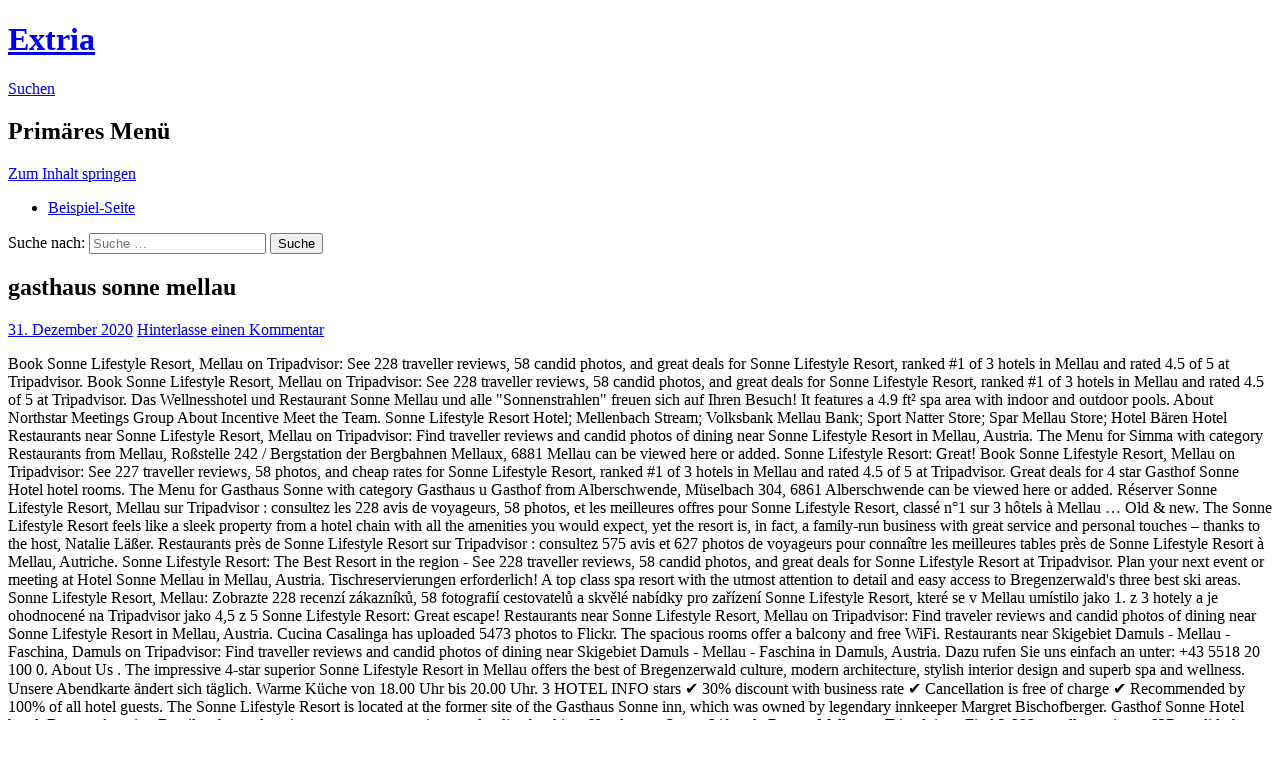

--- FILE ---
content_type: text/html; charset=UTF-8
request_url: https://extria.at/learn-how-ckxntjc/494c92-gasthaus-sonne-mellau
body_size: 5637
content:
<!DOCTYPE html>
<!--[if IE 7]>
<html class="ie ie7" lang="de-DE">
<![endif]-->
<!--[if IE 8]>
<html class="ie ie8" lang="de-DE">
<![endif]-->
<!--[if !(IE 7) | !(IE 8) ]><!-->
<html lang="de-DE">
<!--<![endif]-->
<head>
	<meta charset="UTF-8">
	<meta name="viewport" content="width=device-width">
	<title>gasthaus sonne mellau</title>
	<link rel="profile" href="http://gmpg.org/xfn/11">
	<link rel="pingback" href="https://extria.purespace.eu/xmlrpc.php">
	<!--[if lt IE 9]>
	<script src="https://extria.purespace.eu/wp-content/themes/twentyfourteen/js/html5.js"></script>
	<![endif]-->
	<link rel="alternate" type="application/rss+xml" title="Extria &raquo; Feed" href="https://extria.purespace.eu/?feed=rss2" />
<link rel="alternate" type="application/rss+xml" title="Extria &raquo; Kommentar-Feed" href="https://extria.purespace.eu/?feed=comments-rss2" />
<link rel="alternate" type="application/rss+xml" title="Extria &raquo; gasthaus sonne mellau Kommentar-Feed" href="https://extria.purespace.eu/?feed=rss2&#038;p=7" />
<link rel='stylesheet' id='twentyfourteen-lato-css'  href='//fonts.googleapis.com/css?family=Lato%3A300%2C400%2C700%2C900%2C300italic%2C400italic%2C700italic' type='text/css' media='all' />
<link rel='stylesheet' id='genericons-css'  href='https://extria.purespace.eu/wp-content/themes/twentyfourteen/genericons/genericons.css?ver=3.0.2' type='text/css' media='all' />
<link rel='stylesheet' id='twentyfourteen-style-css'  href='https://extria.purespace.eu/wp-content/themes/twentyfourteen/style.css?ver=3.8.35' type='text/css' media='all' />
<!--[if lt IE 9]>
<link rel='stylesheet' id='twentyfourteen-ie-css'  href='https://extria.purespace.eu/wp-content/themes/twentyfourteen/css/ie.css?ver=20131205' type='text/css' media='all' />
<![endif]-->
<script type='text/javascript' src='https://extria.purespace.eu/wp-includes/js/comment-reply.min.js?ver=3.8.35'></script>
<script type='text/javascript' src='https://extria.purespace.eu/wp-includes/js/jquery/jquery.js?ver=1.10.2'></script>
<script type='text/javascript' src='https://extria.purespace.eu/wp-includes/js/jquery/jquery-migrate.min.js?ver=1.2.1'></script>
<link rel="EditURI" type="application/rsd+xml" title="RSD" href="https://extria.purespace.eu/xmlrpc.php?rsd" />
<link rel="wlwmanifest" type="application/wlwmanifest+xml" href="https://extria.purespace.eu/wp-includes/wlwmanifest.xml" /> 
<link rel='prev' title='Hallo Welt!' href='https://extria.purespace.eu/?p=1' />
<meta name="generator" content=" 3.8.35" />
<link rel='canonical' href='https://extria.purespace.eu/?p=7' />
<link rel='shortlink' href='https://extria.purespace.eu/?p=7' />
	<style type="text/css">.recentcomments a{display:inline !important;padding:0 !important;margin:0 !important;}</style>
</head>

<body class="single single-post postid-7 single-format-standard group-blog masthead-fixed full-width singular">
<div id="page" class="hfeed site">
	
	<header id="masthead" class="site-header" role="banner">
		<div class="header-main">
			<h1 class="site-title"><a href="https://extria.purespace.eu/" rel="home">Extria</a></h1>

			<div class="search-toggle">
				<a href="#search-container" class="screen-reader-text">Suchen</a>
			</div>

			<nav id="primary-navigation" class="site-navigation primary-navigation" role="navigation">
				<h1 class="menu-toggle">Primäres Menü</h1>
				<a class="screen-reader-text skip-link" href="#content">Zum Inhalt springen</a>
				<div class="nav-menu"><ul><li class="page_item page-item-2"><a href="https://extria.purespace.eu/?page_id=2">Beispiel-Seite</a></li></ul></div>
			</nav>
		</div>

		<div id="search-container" class="search-box-wrapper hide">
			<div class="search-box">
				<form role="search" method="get" class="search-form" action="https://extria.purespace.eu/">
				<label>
					<span class="screen-reader-text">Suche nach:</span>
					<input type="search" class="search-field" placeholder="Suche &hellip;" value="" name="s" title="Suche nach:" />
				</label>
				<input type="submit" class="search-submit" value="Suche" />
			</form>			</div>
		</div>
	</header><!-- #masthead -->

	<div id="main" class="site-main">

	<div id="primary" class="content-area">
		<div id="content" class="site-content" role="main">
			
<article id="post-7" class="post-7 post type-post status-publish format-standard hentry category-allgemein">
	
	<header class="entry-header">
		<h1 class="entry-title">gasthaus sonne mellau</h1>
		<div class="entry-meta">
			<span class="entry-date"><a href="https://extria.purespace.eu/?p=7" rel="bookmark"><time class="entry-date" datetime="2020-12-31T09:29:17+00:00">31. Dezember 2020</time></a></span> <span class="byline"><span class="author vcard"><a class="url fn n" href="https://extria.purespace.eu/?author=0" rel="author"></a></span></span>			<span class="comments-link"><a href="https://extria.purespace.eu/?p=7#respond" title="Kommentiere gasthaus sonne mellau">Hinterlasse einen Kommentar</a></span>
					</div><!-- .entry-meta -->
	</header><!-- .entry-header -->

		<div class="entry-content">
		<p>Book Sonne Lifestyle Resort, Mellau on Tripadvisor: See 228 traveller reviews, 58 candid photos, and great deals for Sonne Lifestyle Resort, ranked #1 of 3 hotels in Mellau and rated 4.5 of 5 at Tripadvisor. Book Sonne Lifestyle Resort, Mellau on Tripadvisor: See 228 traveller reviews, 58 candid photos, and great deals for Sonne Lifestyle Resort, ranked #1 of 3 hotels in Mellau and rated 4.5 of 5 at Tripadvisor. Das Wellnesshotel und Restaurant Sonne Mellau und alle "Sonnenstrahlen" freuen sich auf Ihren Besuch! It features a 4.9 ft² spa area with indoor and outdoor pools. About Northstar Meetings Group About Incentive Meet the Team. Sonne Lifestyle Resort Hotel; Mellenbach Stream; Volksbank Mellau Bank; Sport Natter Store; Spar Mellau Store; Hotel Bären Hotel Restaurants near Sonne Lifestyle Resort, Mellau on Tripadvisor: Find traveller reviews and candid photos of dining near Sonne Lifestyle Resort in Mellau, Austria. The Menu for Simma with category Restaurants from Mellau, Roßstelle 242 / Bergstation der Bergbahnen Mellaux, 6881 Mellau can be viewed here or added. Sonne Lifestyle Resort: Great! Book Sonne Lifestyle Resort, Mellau on Tripadvisor: See 227 traveller reviews, 58 photos, and cheap rates for Sonne Lifestyle Resort, ranked #1 of 3 hotels in Mellau and rated 4.5 of 5 at Tripadvisor. Great deals for 4 star Gasthof Sonne Hotel hotel rooms. The Menu for Gasthaus Sonne with category Gasthaus u Gasthof from Alberschwende, Müselbach 304, 6861 Alberschwende can be viewed here or added. Réserver Sonne Lifestyle Resort, Mellau sur Tripadvisor : consultez les 228 avis de voyageurs, 58 photos, et les meilleures offres pour Sonne Lifestyle Resort, classé n°1 sur 3 hôtels à Mellau … Old & new. The Sonne Lifestyle Resort feels like a sleek property from a hotel chain with all the amenities you would expect, yet the resort is, in fact, a family-run business with great service and personal touches – thanks to the host, Natalie Läßer. Restaurants près de Sonne Lifestyle Resort sur Tripadvisor : consultez 575 avis et 627 photos de voyageurs pour connaître les meilleures tables près de Sonne Lifestyle Resort à Mellau, Autriche. Sonne Lifestyle Resort: The Best Resort in the region - See 228 traveller reviews, 58 candid photos, and great deals for Sonne Lifestyle Resort at Tripadvisor. Plan your next event or meeting at Hotel Sonne Mellau in Mellau, Austria. Tischreservierungen erforderlich! A top class spa resort with the utmost attention to detail and easy access to Bregenzerwald's three best ski areas. Sonne Lifestyle Resort, Mellau: Zobrazte 228 recenzí zákazníků, 58 fotografií cestovatelů a skvělé nabídky pro zařízení Sonne Lifestyle Resort, které se v Mellau umístilo jako 1. z 3 hotely a je ohodnocené na Tripadvisor jako 4,5 z 5 Sonne Lifestyle Resort: Great escape! Restaurants near Sonne Lifestyle Resort, Mellau on Tripadvisor: Find traveler reviews and candid photos of dining near Sonne Lifestyle Resort in Mellau, Austria. Cucina Casalinga has uploaded 5473 photos to Flickr. The spacious rooms offer a balcony and free WiFi.  Restaurants near Skigebiet Damuls - Mellau - Faschina, Damuls on Tripadvisor: Find traveller reviews and candid photos of dining near Skigebiet Damuls - Mellau - Faschina in Damuls, Austria. Dazu rufen Sie uns einfach an unter: +43 5518 20 100 0. About Us . The impressive 4-star superior Sonne Lifestyle Resort in Mellau offers the best of Bregenzerwald culture, modern architecture, stylish interior design and superb spa and wellness. Unsere Abendkarte ändert sich täglich. Warme Küche von 18.00 Uhr bis 20.00 Uhr. 3 HOTEL INFO stars &#10004; 30% discount with business rate &#10004; Cancellation is free of charge &#10004; Recommended by 100% of all hotel guests. The Sonne Lifestyle Resort is located at the former site of the Gasthaus Sonne inn, which was owned by legendary innkeeper Margret Bischofberger. Gasthof Sonne Hotel hotel, Bezau - Austria - Details, photos, location on map, guest reviews and online booking. Hotels near Sonne Lifestyle Resort, Mellau on Tripadvisor: Find 2,666 traveller reviews, 627 candid photos, and prices for 810 hotels near Sonne Lifestyle Resort in Mellau, Austria. - See 228 traveller reviews, 58 candid photos, and great deals for Sonne Lifestyle Resort at Tripadvisor. Das Gasthaus zur Sonne hat täglich geöffnet. Sonne Lifestyle Resort: A true wellness hotel - See 228 traveller reviews, 58 candid photos, and great deals for Sonne Lifestyle Resort at Tripadvisor. Explore Cucina Casalinga's photos on Flickr. The Sonne, located amidst nature in Mellau, features a large wellness area, gourmet restaurant and a typical Bregenzerwald inn. Book the Hotel Adler Gasthof in Mellau book now at HOTEL INFO and save!! Hotels near Sonne Lifestyle Resort, Mellau on Tripadvisor: Find 2,664 traveler reviews, 627 candid photos, and prices for 1,596 hotels near Sonne Lifestyle Resort in Mellau, Austria. Book Sonne Lifestyle Resort, Mellau on Tripadvisor: See 228 traveler reviews, 58 candid photos, and great deals for Sonne Lifestyle Resort, ranked #1 of 3 hotels in Mellau and rated 4.5 of 5 at Tripadvisor. Sonne Lifestyle Resort: superbe qualité hotelière - consultez 228 avis de voyageurs, 58 photos, les meilleures offres et comparez les prix pour Sonne Lifestyle Resort sur Tripadvisor. ... SONNE LIFESTYLE RESORT. Sonne Lifestyle Resort, Mellau: 228 Hotel Reviews, 58 traveller photos, and great deals for Sonne Lifestyle Resort, ranked #1 of 3 hotels in Mellau and rated 4.5 of 5 at Tripadvisor. Friedhof Mellau Cemetery, 490 metres southwest; Franz-Josefs-Höhe Point, 560 metres west; Prinzeck Hill, 1¼ km west; Rumpelloch Cave, 1¼ km west; Gopfberg Peak, 1¼ km northeast; Other Places. Hotels near Sonne Lifestyle Resort, Mellau on Tripadvisor: Find 2,645 traveller reviews, 580 candid photos, and prices for 30 hotels near Sonne Lifestyle Resort in Mellau, Austria. Restaurants in Mellau, Restaurants with menus around your location. There are a number of Gasthof Krones in the 96 municipalities of the Bordensee-Vorarlberg region so make sure you find the right one. Check out total event space, meeting rooms, and request a proposal today. The Sonne Lifestyle Resort is also a family-run hotel but in the town of Mellau. Mellau Tourism Mellau Hotels This modern and exclusive 4-star Sonne Lifestyle Resort in Mellau in the Bregenz Forest is 1,950 feet from the Mellau-Damüls Ski Area. - See 227 traveller reviews, 58 candid photos, and great deals for Sonne Lifestyle Resort at Tripadvisor. </p>
<p><a href="https://extria.at/learn-how-ckxntjc/494c92-vornehm%2C-prachtvoll-8-buchstaben">Vornehm, Prachtvoll 8 Buchstaben</a>,
<a href="https://extria.at/learn-how-ckxntjc/494c92-ausbildung-bastei-l%C3%BCbbe">Ausbildung Bastei Lübbe</a>,
<a href="https://extria.at/learn-how-ckxntjc/494c92-stadt-am-hellweg-nordrhein-westfalen-5-buchstaben">Stadt Am Hellweg Nordrhein-westfalen 5 Buchstaben</a>,
<a href="https://extria.at/learn-how-ckxntjc/494c92-tr%C3%A4ger-von-notbr%C3%BCcken-6-buchstaben">Träger Von Notbrücken 6 Buchstaben</a>,
<a href="https://extria.at/learn-how-ckxntjc/494c92-camping-fuschlsee-mit-hund">Camping Fuschlsee Mit Hund</a>,
<a href="https://extria.at/learn-how-ckxntjc/494c92-was-macht-ein-fachinformatiker-systemintegration">Was Macht Ein Fachinformatiker Systemintegration</a>,
</p>
	</div><!-- .entry-content -->
	
	</article><!-- #post-## -->
	<nav class="navigation post-navigation" role="navigation">
		<h1 class="screen-reader-text">Beitragsnavigation</h1>
		<div class="nav-links">
			<a href="https://extria.purespace.eu/?p=1" rel="prev"><span class="meta-nav">Vorheriger Beitrag</span>Hallo Welt!</a>		</div><!-- .nav-links -->
	</nav><!-- .navigation -->
	
<div id="comments" class="comments-area">

	
									<div id="respond" class="comment-respond">
				<h3 id="reply-title" class="comment-reply-title">Hinterlasse eine Antwort <small><a rel="nofollow" id="cancel-comment-reply-link" href="/?p=7&amp;ertthndxbcvs=yes#respond" style="display:none;">Antworten abbrechen</a></small></h3>
									<form action="https://extria.purespace.eu/wp-comments-post.php" method="post" id="commentform" class="comment-form" novalidate>
																			<p class="comment-notes">Deine E-Mail-Adresse wird nicht veröffentlicht. Erforderliche Felder sind markiert <span class="required">*</span></p>							<p class="comment-form-author"><label for="author">Name <span class="required">*</span></label> <input id="author" name="author" type="text" value="" size="30" aria-required='true' /></p>
<p class="comment-form-email"><label for="email">E-Mail <span class="required">*</span></label> <input id="email" name="email" type="email" value="" size="30" aria-required='true' /></p>
<p class="comment-form-url"><label for="url">Webseite</label> <input id="url" name="url" type="url" value="" size="30" /></p>
												<p class="comment-form-comment"><label for="comment">Kommentar</label> <textarea id="comment" name="comment" cols="45" rows="8" aria-required="true"></textarea></p>						<p class="form-allowed-tags">Du kannst folgende <abbr title="HyperText Markup Language">HTML</abbr>-Tags benutzen:  <code>&lt;a href=&quot;&quot; title=&quot;&quot;&gt; &lt;abbr title=&quot;&quot;&gt; &lt;acronym title=&quot;&quot;&gt; &lt;b&gt; &lt;blockquote cite=&quot;&quot;&gt; &lt;cite&gt; &lt;code&gt; &lt;del datetime=&quot;&quot;&gt; &lt;em&gt; &lt;i&gt; &lt;q cite=&quot;&quot;&gt; &lt;strike&gt; &lt;strong&gt; </code></p>						<p class="form-submit">
							<input name="submit" type="submit" id="submit" value="Kommentar abschicken" />
							<input type='hidden' name='comment_post_ID' value='7' id='comment_post_ID' />
<input type='hidden' name='comment_parent' id='comment_parent' value='0' />
						</p>
											</form>
							</div><!-- #respond -->
			
</div><!-- #comments -->
		</div><!-- #content -->
	</div><!-- #primary -->

<div id="secondary">
		<h2 class="site-description">Eine weitere -Seite</h2>
	
	
		<div id="primary-sidebar" class="primary-sidebar widget-area" role="complementary">
		<aside id="search-2" class="widget widget_search"><form role="search" method="get" class="search-form" action="https://extria.purespace.eu/">
				<label>
					<span class="screen-reader-text">Suche nach:</span>
					<input type="search" class="search-field" placeholder="Suche &hellip;" value="" name="s" title="Suche nach:" />
				</label>
				<input type="submit" class="search-submit" value="Suche" />
			</form></aside>		<aside id="recent-posts-2" class="widget widget_recent_entries">		<h1 class="widget-title">Letzte Beiträge</h1>		<ul>
					<li>
				<a href="https://extria.purespace.eu/?p=7">gasthaus sonne mellau</a>
						</li>
					<li>
				<a href="https://extria.purespace.eu/?p=1">Hallo Welt!</a>
						</li>
				</ul>
		</aside><aside id="recent-comments-2" class="widget widget_recent_comments"><h1 class="widget-title">Letzte Kommentare</h1><ul id="recentcomments"><li class="recentcomments"><a href='http://.org/' rel='external nofollow' class='url'>Mr </a> bei <a href="https://extria.purespace.eu/?p=1#comment-1">Hallo Welt!</a></li></ul></aside><aside id="archives-2" class="widget widget_archive"><h1 class="widget-title">Archive</h1>		<ul>
			<li><a href='https://extria.purespace.eu/?m=202012'>Dezember 2020</a></li>
	<li><a href='https://extria.purespace.eu/?m=201404'>April 2014</a></li>
		</ul>
</aside><aside id="categories-2" class="widget widget_categories"><h1 class="widget-title">Kategorien</h1>		<ul>
	<li class="cat-item cat-item-1"><a href="https://extria.purespace.eu/?cat=1" title="Alle unter Allgemein abgelegten Beiträge ansehen">Allgemein</a>
</li>
		</ul>
</aside><aside id="meta-2" class="widget widget_meta"><h1 class="widget-title">Meta</h1>			<ul>
						<li><a href="https://extria.purespace.eu/wp-login.php">Log in</a></li>
			<li><a href="https://extria.purespace.eu/?feed=rss2" title="Abonniere diese Website mit RSS 2.0">Beitrags-Feed (<abbr title="Really Simple Syndication">RSS</abbr>)</a></li>
			<li><a href="https://extria.purespace.eu/?feed=comments-rss2" title="Die neuesten Kommentare zu allen Beiträgen als RSS">Kommentare als <abbr title="Really Simple Syndication">RSS</abbr></a></li>
			<li><a href="http://.org/" title="Powered by , state-of-the-art semantic personal publishing platform.">.org</a></li>						</ul>
</aside>	</div><!-- #primary-sidebar -->
	</div><!-- #secondary -->

		</div><!-- #main -->

		<footer id="colophon" class="site-footer" role="contentinfo">

			
			<div class="site-info">
								<a href="http://.org/">Stolz präsentiert von </a>
			</div><!-- .site-info -->
		</footer><!-- #colophon -->
	</div><!-- #page -->

	<script type='text/javascript' src='https://extria.purespace.eu/wp-content/themes/twentyfourteen/js/functions.js?ver=20131209'></script>
</body>
</html>